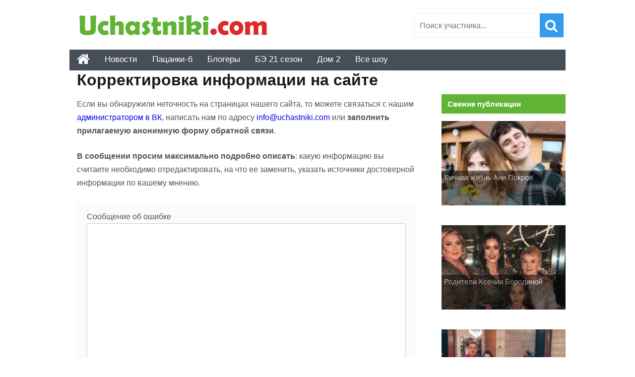

--- FILE ---
content_type: text/html; charset=UTF-8
request_url: https://uchastniki.com/korrektirovka-anket?redstr=/uchastniki.com/bloggers/tambi-masaev.html
body_size: 12319
content:
<!DOCTYPE html>
<html lang="ru-RU">
<head>
<meta charset="UTF-8">
<meta name="viewport" content="width=device-width, initial-scale=1">
<link rel="profile" href="http://gmpg.org/xfn/11">

	<!-- This site is optimized with the Yoast SEO plugin v15.0 - https://yoast.com/wordpress/plugins/seo/ -->
	<title>Корректировка информации на сайте</title>
	<meta name="robots" content="index, follow, max-snippet:-1, max-image-preview:large, max-video-preview:-1" />
	<link rel="canonical" href="https://uchastniki.com/korrektirovka-anket" />
	<meta property="og:locale" content="ru_RU" />
	<meta property="og:type" content="article" />
	<meta property="og:title" content="Корректировка информации на сайте" />
	<meta property="og:description" content="Если вы обнаружили неточность на страницах нашего сайта, то можете связаться с нашим администратором в ВК, написать нам по адресу info@uchastniki.com или заполнить прилагаемую анонимную форму обратной связи. В сообщении просим максимально подробно описать: какую информацию вы считаете необходимо отредактировать, на что ее заменить, указать источники достоверной информации по вашему мнению. Стоит понимать, что данная информация [&hellip;]" />
	<meta property="og:url" content="https://uchastniki.com/korrektirovka-anket" />
	<meta property="og:site_name" content="Участники популярных шоу" />
	<meta property="article:modified_time" content="2017-07-17T15:59:41+00:00" />
	<script type="application/ld+json" class="yoast-schema-graph">{"@context":"https://schema.org","@graph":[{"@type":"WebSite","@id":"https://uchastniki.com/#website","url":"https://uchastniki.com/","name":"\u0423\u0447\u0430\u0441\u0442\u043d\u0438\u043a\u0438 \u043f\u043e\u043f\u0443\u043b\u044f\u0440\u043d\u044b\u0445 \u0448\u043e\u0443","description":"\u0418\u043d\u0442\u0435\u0440\u0435\u0441\u043d\u0430\u044f \u0438\u043d\u0444\u043e\u0440\u043c\u0430\u0446\u0438\u044f \u043e\u0431 \u0443\u0447\u0430\u0441\u0442\u043d\u0438\u043a\u0430\u0445 \u0442\u0432 \u0448\u043e\u0443","potentialAction":[{"@type":"SearchAction","target":"https://uchastniki.com/?s={search_term_string}","query-input":"required name=search_term_string"}],"inLanguage":"ru-RU"},{"@type":"WebPage","@id":"https://uchastniki.com/korrektirovka-anket#webpage","url":"https://uchastniki.com/korrektirovka-anket","name":"\u041a\u043e\u0440\u0440\u0435\u043a\u0442\u0438\u0440\u043e\u0432\u043a\u0430 \u0438\u043d\u0444\u043e\u0440\u043c\u0430\u0446\u0438\u0438 \u043d\u0430 \u0441\u0430\u0439\u0442\u0435","isPartOf":{"@id":"https://uchastniki.com/#website"},"datePublished":"2016-11-23T11:37:51+00:00","dateModified":"2017-07-17T15:59:41+00:00","inLanguage":"ru-RU","potentialAction":[{"@type":"ReadAction","target":["https://uchastniki.com/korrektirovka-anket"]}]}]}</script>
	<!-- / Yoast SEO plugin. -->


<link rel='dns-prefetch' href='//ajax.googleapis.com' />
<link rel='stylesheet' id='ap-front-styles-css'  href='https://uchastniki.com/wp-content/plugins/accesspress-anonymous-post/css/frontend-style.css?ver=2.7.9' type='text/css' media='all' />
<link rel='stylesheet' id='contact-form-7-css'  href='https://uchastniki.com/wp-content/plugins/contact-form-7/includes/css/styles.css?ver=5.2.2' type='text/css' media='all' />
<link rel='stylesheet' id='info-style-css'  href='https://uchastniki.com/wp-content/themes/info/style.css?ver=5.5.17' type='text/css' media='all' />

<!-- This site is using AdRotate v5.8.9.1 to display their advertisements - https://ajdg.solutions/ -->
<!-- AdRotate CSS -->
<style type="text/css" media="screen">
	.g { margin:0px; padding:0px; overflow:hidden; line-height:1; zoom:1; }
	.g img { height:auto; }
	.g-col { position:relative; float:left; }
	.g-col:first-child { margin-left: 0; }
	.g-col:last-child { margin-right: 0; }
	@media only screen and (max-width: 480px) {
		.g-col, .g-dyn, .g-single { width:100%; margin-left:0; margin-right:0; }
	}
</style>
<!-- /AdRotate CSS -->

<link rel="shortcut icon" href="https://uchastniki.com/favicon.ico" type="image/x-icon">
<script>window.yaContextCb=window.yaContextCb||[]</script><script src="https://yandex.ru/ads/system/context.js" async></script>



</head>
<body class="page-template-default page page-id-12994">

<div id="page" class="site">
	<header id="masthead" class="site-header" role="banner">

	
		
		
		
		
	
		
		<div class="site-branding">

			<a href="https://uchastniki.com/" title="Участники популярных шоу" class="logo">
						<img src="https://uchastniki.com/wp-content/themes/info/images/logo-uch1.png" alt="Участники популярных шоу" />
			</a>

			<div class="search-form-top"><form role="search" method="get" class="searchform" action="https://uchastniki.com/" >
	<input type="text" value="" placeholder="Поиск участника..." name="s" id="s" class="searchstring"/>
	<input type="submit" class="searchsubmit" value="&#xf002;" />
</form></div>
		</div>

		<div id="top-nav">
			<div id="fixmenu" class="default">
				 <a href="https://uchastniki.com/" class="homebottom" title="Главная страница сайта"><i class="i-home"></i></a>
					
				<nav id="site-navigation" class="main-navigation" role="navigation"><ul id="primary-menu" class="menu"><li id="menu-item-5619" class="menu-item menu-item-type-taxonomy menu-item-object-category menu-item-5619"><a href="https://uchastniki.com/category/novosti">Новости</a></li>
<li id="menu-item-70729" class="menu-item menu-item-type-taxonomy menu-item-object-category menu-item-70729"><a href="https://uchastniki.com/category/pacanki/6-sezon-2021">Пацанки-6</a></li>
<li id="menu-item-5599" class="menu-item menu-item-type-taxonomy menu-item-object-category menu-item-5599"><a href="https://uchastniki.com/category/bloggers">Блогеры</a></li>
<li id="menu-item-68310" class="menu-item menu-item-type-taxonomy menu-item-object-category menu-item-68310"><a href="https://uchastniki.com/category/bitva-jekstrasensov/21-sezon-2020">БЭ 21 сезон</a></li>
<li id="menu-item-24860" class="menu-item menu-item-type-taxonomy menu-item-object-category menu-item-has-children menu-item-24860"><a href="https://uchastniki.com/category/dom2">Дом 2</a>
<ul class="sub-menu">
	<li id="menu-item-31837" class="menu-item menu-item-type-taxonomy menu-item-object-category menu-item-31837"><a href="https://uchastniki.com/category/dom2/seichas">Участники проекта</a></li>
	<li id="menu-item-32714" class="menu-item menu-item-type-taxonomy menu-item-object-category menu-item-32714"><a href="https://uchastniki.com/category/dom2/publication">Новости и публикации</a></li>
</ul>
</li>
<li id="menu-item-5598" class="menu-item menu-item-type-custom menu-item-object-custom menu-item-has-children menu-item-5598"><a>Все шоу</a>
<ul class="sub-menu">
	<li id="menu-item-24844" class="menu-item menu-item-type-custom menu-item-object-custom menu-item-has-children menu-item-24844"><a>Первый</a>
	<ul class="sub-menu">
		<li id="menu-item-70335" class="menu-item menu-item-type-custom menu-item-object-custom menu-item-has-children menu-item-70335"><a>Dance Революция</a>
		<ul class="sub-menu">
			<li id="menu-item-70333" class="menu-item menu-item-type-taxonomy menu-item-object-category menu-item-70333"><a href="https://uchastniki.com/category/dance-revolution/1-sezon-2020">Dance Революция 1 сезон</a></li>
			<li id="menu-item-70334" class="menu-item menu-item-type-taxonomy menu-item-object-category menu-item-70334"><a href="https://uchastniki.com/category/dance-revolution/2-sezon-2021">Dance Революция 2 сезон</a></li>
		</ul>
</li>
		<li id="menu-item-24856" class="menu-item menu-item-type-taxonomy menu-item-object-category menu-item-24856"><a href="https://uchastniki.com/category/kvn">Команды КВН</a></li>
		<li id="menu-item-5595" class="menu-item menu-item-type-taxonomy menu-item-object-category menu-item-has-children menu-item-5595"><a href="https://uchastniki.com/category/golos">Голос</a>
		<ul class="sub-menu">
			<li id="menu-item-5596" class="menu-item menu-item-type-taxonomy menu-item-object-category menu-item-5596"><a href="https://uchastniki.com/category/golos/4-sezon-2015">Голос 4 сезон (2015)</a></li>
			<li id="menu-item-5597" class="menu-item menu-item-type-taxonomy menu-item-object-category menu-item-5597"><a href="https://uchastniki.com/category/golos/nastavniki">Наставники</a></li>
		</ul>
</li>
		<li id="menu-item-12203" class="menu-item menu-item-type-taxonomy menu-item-object-category menu-item-12203"><a href="https://uchastniki.com/category/chgk">Что? Где? Когда?</a></li>
		<li id="menu-item-28192" class="menu-item menu-item-type-post_type menu-item-object-post menu-item-28192"><a href="https://uchastniki.com/novosti/babij-bunt.html">Бабий бунт</a></li>
		<li id="menu-item-28539" class="menu-item menu-item-type-taxonomy menu-item-object-category menu-item-28539"><a href="https://uchastniki.com/category/vedushhie-pervogo-kanala">Ведущие Первого канала</a></li>
	</ul>
</li>
	<li id="menu-item-24845" class="menu-item menu-item-type-custom menu-item-object-custom menu-item-has-children menu-item-24845"><a>ТНТ</a>
	<ul class="sub-menu">
		<li id="menu-item-69559" class="menu-item menu-item-type-taxonomy menu-item-object-category menu-item-69559"><a href="https://uchastniki.com/category/ty-top-model">Ты топ-модель на ТНТ</a></li>
		<li id="menu-item-64659" class="menu-item menu-item-type-taxonomy menu-item-object-category menu-item-64659"><a href="https://uchastniki.com/category/ostrov-geroev">Остров героев на ТНТ</a></li>
		<li id="menu-item-58179" class="menu-item menu-item-type-taxonomy menu-item-object-category menu-item-58179"><a href="https://uchastniki.com/category/plan-b-tnt">Участники шоу План Б</a></li>
		<li id="menu-item-57048" class="menu-item menu-item-type-taxonomy menu-item-object-category menu-item-57048"><a href="https://uchastniki.com/category/22-komika">Участники шоу 22 комика</a></li>
		<li id="menu-item-41834" class="menu-item menu-item-type-taxonomy menu-item-object-category menu-item-41834"><a href="https://uchastniki.com/category/zamuzh-za-buzovu">Замуж за Бузову</a></li>
		<li id="menu-item-32188" class="menu-item menu-item-type-taxonomy menu-item-object-category menu-item-has-children menu-item-32188"><a href="https://uchastniki.com/category/pesni">Песни на ТНТ</a>
		<ul class="sub-menu">
			<li id="menu-item-34383" class="menu-item menu-item-type-taxonomy menu-item-object-category menu-item-34383"><a href="https://uchastniki.com/category/pesni/1-sezon-2018">Песни на ТНТ — 1 сезон</a></li>
			<li id="menu-item-49479" class="menu-item menu-item-type-taxonomy menu-item-object-category menu-item-49479"><a href="https://uchastniki.com/category/pesni/2-sezon-2019">Песни на ТНТ — 2 сезон (2019 год)</a></li>
		</ul>
</li>
		<li id="menu-item-50" class="menu-item menu-item-type-taxonomy menu-item-object-category menu-item-has-children menu-item-50"><a href="https://uchastniki.com/category/tancy">Танцы на ТНТ</a>
		<ul class="sub-menu">
			<li id="menu-item-3245" class="menu-item menu-item-type-taxonomy menu-item-object-category menu-item-3245"><a href="https://uchastniki.com/category/tancy/horeografy">Наставники и хореографы</a></li>
			<li id="menu-item-51" class="menu-item menu-item-type-taxonomy menu-item-object-category menu-item-51"><a href="https://uchastniki.com/category/tancy/1-sezon-2014">Танцы на ТНТ — 1 сезон (2014 год)</a></li>
			<li id="menu-item-52" class="menu-item menu-item-type-taxonomy menu-item-object-category menu-item-52"><a href="https://uchastniki.com/category/tancy/2-sezon-2015">Танцы на ТНТ — 2 сезон (2015 год)</a></li>
			<li id="menu-item-855" class="menu-item menu-item-type-taxonomy menu-item-object-category menu-item-855"><a href="https://uchastniki.com/category/tancy/bitva-sevonov">Танцы на ТНТ — Битва Сезонов</a></li>
			<li id="menu-item-3484" class="menu-item menu-item-type-taxonomy menu-item-object-category menu-item-3484"><a href="https://uchastniki.com/category/tancy/3-sezon-2016">Танцы на ТНТ — 3 сезон (2016 год)</a></li>
			<li id="menu-item-26980" class="menu-item menu-item-type-taxonomy menu-item-object-category menu-item-26980"><a href="https://uchastniki.com/category/tancy/4-sezon-2017">Танцы на ТНТ — 4 сезон (2017 год)</a></li>
			<li id="menu-item-44680" class="menu-item menu-item-type-taxonomy menu-item-object-category menu-item-44680"><a href="https://uchastniki.com/category/tancy/5-sezon-2018">Танцы на ТНТ — 5 сезон (2018 год)</a></li>
			<li id="menu-item-57985" class="menu-item menu-item-type-taxonomy menu-item-object-category menu-item-57985"><a href="https://uchastniki.com/category/tancy/6-sezon-2019">Танцы на ТНТ — 6 сезон (2019 год)</a></li>
			<li id="menu-item-66366" class="menu-item menu-item-type-taxonomy menu-item-object-category menu-item-66366"><a href="https://uchastniki.com/category/tancy/7-sezon-2020-tancy">Танцы на ТНТ — 7 сезон (2020 год)</a></li>
		</ul>
</li>
		<li id="menu-item-74" class="menu-item menu-item-type-taxonomy menu-item-object-category menu-item-has-children menu-item-74"><a href="https://uchastniki.com/category/bitva-jekstrasensov">Битва экстрасенсов</a>
		<ul class="sub-menu">
			<li id="menu-item-52682" class="menu-item menu-item-type-taxonomy menu-item-object-category menu-item-52682"><a href="https://uchastniki.com/category/bitva-jekstrasensov/shkola">Школа экстрасенсов</a></li>
			<li id="menu-item-75" class="menu-item menu-item-type-taxonomy menu-item-object-category menu-item-75"><a href="https://uchastniki.com/category/bitva-jekstrasensov/14-sezon-2013">Битва экстрасенсов 14 сезон (2013 год)</a></li>
			<li id="menu-item-76" class="menu-item menu-item-type-taxonomy menu-item-object-category menu-item-76"><a href="https://uchastniki.com/category/bitva-jekstrasensov/15-sezon-2014">Битва экстрасенсов 15 сезон (2014 год)</a></li>
			<li id="menu-item-77" class="menu-item menu-item-type-taxonomy menu-item-object-category menu-item-77"><a href="https://uchastniki.com/category/bitva-jekstrasensov/16-sezon-2015">Битва экстрасенсов 16 сезон (2015 год)</a></li>
			<li id="menu-item-3482" class="menu-item menu-item-type-taxonomy menu-item-object-category menu-item-3482"><a href="https://uchastniki.com/category/bitva-jekstrasensov/17-sezon-2016">Битва экстрасенсов 17 сезон (2016 год)</a></li>
			<li id="menu-item-25122" class="menu-item menu-item-type-taxonomy menu-item-object-category menu-item-25122"><a href="https://uchastniki.com/category/bitva-jekstrasensov/18-sezon-2017">Битва экстрасенсов 18 сезон (2017 год)</a></li>
			<li id="menu-item-44001" class="menu-item menu-item-type-taxonomy menu-item-object-category menu-item-44001"><a href="https://uchastniki.com/category/bitva-jekstrasensov/19-sezon-2018">Битва экстрасенсов 19 сезон (2018 год)</a></li>
			<li id="menu-item-57984" class="menu-item menu-item-type-taxonomy menu-item-object-category menu-item-57984"><a href="https://uchastniki.com/category/bitva-jekstrasensov/20-sezon-2019">Битва экстрасенсов 20 сезон (2019 год)</a></li>
			<li id="menu-item-66719" class="menu-item menu-item-type-taxonomy menu-item-object-category menu-item-66719"><a href="https://uchastniki.com/category/bitva-jekstrasensov/21-sezon-2020">Битва экстрасенсов 21 сезон (2020 год)</a></li>
			<li id="menu-item-24858" class="menu-item menu-item-type-taxonomy menu-item-object-category menu-item-24858"><a href="https://uchastniki.com/category/bitva-jekstrasensov/vedut-rassledovanie">Экстрасенсы ведут расследование</a></li>
		</ul>
</li>
		<li id="menu-item-9210" class="menu-item menu-item-type-taxonomy menu-item-object-category menu-item-has-children menu-item-9210"><a href="https://uchastniki.com/category/dom2">Дом 2 — участники шоу и новости проекта</a>
		<ul class="sub-menu">
			<li id="menu-item-6202" class="menu-item menu-item-type-taxonomy menu-item-object-category menu-item-6202"><a href="https://uchastniki.com/category/dom2-ostrov-lyubvi">Остров Любви 1 сезон</a></li>
			<li id="menu-item-9548" class="menu-item menu-item-type-taxonomy menu-item-object-category menu-item-9548"><a href="https://uchastniki.com/category/dom2/ostrov-lubvi-2-sezon">Остров Любви 2 сезон</a></li>
			<li id="menu-item-15720" class="menu-item menu-item-type-post_type menu-item-object-post menu-item-15720"><a href="https://uchastniki.com/novosti/svadba-na-million-2016.html">Свадьба на миллион 2016</a></li>
		</ul>
</li>
		<li id="menu-item-5608" class="menu-item menu-item-type-taxonomy menu-item-object-category menu-item-has-children menu-item-5608"><a href="https://uchastniki.com/category/holostyak">Холостяк</a>
		<ul class="sub-menu">
			<li id="menu-item-34898" class="menu-item menu-item-type-taxonomy menu-item-object-category menu-item-34898"><a href="https://uchastniki.com/category/holostyak/video-vypuskov">Видео выпусков шоу Холостяк</a></li>
			<li id="menu-item-34901" class="menu-item menu-item-type-taxonomy menu-item-object-category menu-item-34901"><a href="https://uchastniki.com/category/holostyak/news">Новости и слухи проекта</a></li>
			<li id="menu-item-5609" class="menu-item menu-item-type-taxonomy menu-item-object-category menu-item-5609"><a href="https://uchastniki.com/category/holostyak/1-sezon-levchenko">Холостяк 1 сезон с Евгением Левченко</a></li>
			<li id="menu-item-5610" class="menu-item menu-item-type-taxonomy menu-item-object-category menu-item-5610"><a href="https://uchastniki.com/category/holostyak/2-sezon-chernjavskij">Холостяк 2 сезон с Максимом Чернявским</a></li>
			<li id="menu-item-5611" class="menu-item menu-item-type-taxonomy menu-item-object-category menu-item-5611"><a href="https://uchastniki.com/category/holostyak/3-sezon-batrutdinov">Холостяк 3 сезон с Тимуром Батрутдиновым</a></li>
			<li id="menu-item-5612" class="menu-item menu-item-type-taxonomy menu-item-object-category menu-item-5612"><a href="https://uchastniki.com/category/holostyak/4-sezon-vorobiev">Холостяк 4 Сезон с Алексеем Воробьевым</a></li>
			<li id="menu-item-5613" class="menu-item menu-item-type-taxonomy menu-item-object-category menu-item-5613"><a href="https://uchastniki.com/category/holostyak/5-sezon-2017">Холостяк 5 сезон с Ильей Глинниковым</a></li>
			<li id="menu-item-33496" class="menu-item menu-item-type-taxonomy menu-item-object-category menu-item-33496"><a href="https://uchastniki.com/category/holostyak/6-sezon-2018">Холостяк 6 сезон с Егором Кридом</a></li>
			<li id="menu-item-62339" class="menu-item menu-item-type-taxonomy menu-item-object-category menu-item-62339"><a href="https://uchastniki.com/category/holostyak/7-sezon-2020">Холостяк 7 сезон с Антоном Криворотовым</a></li>
			<li id="menu-item-68312" class="menu-item menu-item-type-taxonomy menu-item-object-category menu-item-68312"><a href="https://uchastniki.com/category/holostyak/8-sezon-2021">Участницы шоу Холостяк (8 сезон) с Тимати</a></li>
		</ul>
</li>
		<li id="menu-item-5607" class="menu-item menu-item-type-taxonomy menu-item-object-category menu-item-5607"><a href="https://uchastniki.com/category/improvizaciya">Импровизация</a></li>
		<li id="menu-item-63638" class="menu-item menu-item-type-taxonomy menu-item-object-category menu-item-63638"><a href="https://uchastniki.com/category/soldatki">Солдатки на ТНТ</a></li>
		<li id="menu-item-24859" class="menu-item menu-item-type-taxonomy menu-item-object-category menu-item-24859"><a href="https://uchastniki.com/category/comedy-club">Comedy Club</a></li>
		<li id="menu-item-9209" class="menu-item menu-item-type-taxonomy menu-item-object-category menu-item-9209"><a href="https://uchastniki.com/category/stand-up">Stand Up</a></li>
		<li id="menu-item-17675" class="menu-item menu-item-type-taxonomy menu-item-object-category menu-item-17675"><a href="https://uchastniki.com/category/otkrytyi-mikrofon">Открытый микрофон</a></li>
		<li id="menu-item-12202" class="menu-item menu-item-type-taxonomy menu-item-object-category menu-item-12202"><a href="https://uchastniki.com/category/comedy-woman">Comedy Woman</a></li>
		<li id="menu-item-70589" class="menu-item menu-item-type-taxonomy menu-item-object-category menu-item-70589"><a href="https://uchastniki.com/category/female-standup">Женский стендап на ТНТ</a></li>
		<li id="menu-item-25044" class="menu-item menu-item-type-taxonomy menu-item-object-category menu-item-25044"><a href="https://uchastniki.com/category/love-is">Love is</a></li>
		<li id="menu-item-9211" class="menu-item menu-item-type-taxonomy menu-item-object-category menu-item-9211"><a href="https://uchastniki.com/category/odnazhdy-v-rossii">Однажды в России</a></li>
		<li id="menu-item-24843" class="menu-item menu-item-type-taxonomy menu-item-object-category menu-item-24843"><a href="https://uchastniki.com/category/studia-soyuz">Студия Союз</a></li>
	</ul>
</li>
	<li id="menu-item-24846" class="menu-item menu-item-type-custom menu-item-object-custom menu-item-has-children menu-item-24846"><a>СТС</a>
	<ul class="sub-menu">
		<li id="menu-item-69561" class="menu-item menu-item-type-taxonomy menu-item-object-category menu-item-69561"><a href="https://uchastniki.com/category/college">Колледж СТС</a></li>
		<li id="menu-item-36299" class="menu-item menu-item-type-taxonomy menu-item-object-category menu-item-36299"><a href="https://uchastniki.com/category/soyuzniki">Союзники</a></li>
		<li id="menu-item-5614" class="menu-item menu-item-type-taxonomy menu-item-object-category menu-item-has-children menu-item-5614"><a href="https://uchastniki.com/category/vzveshennye-lyudi">Взвешенные люди</a>
		<ul class="sub-menu">
			<li id="menu-item-5600" class="menu-item menu-item-type-taxonomy menu-item-object-category menu-item-5600"><a href="https://uchastniki.com/category/vzveshennye-lyudi/1-sezon-2015">Взвешенные люди 1 сезон (2015 год)</a></li>
			<li id="menu-item-5601" class="menu-item menu-item-type-taxonomy menu-item-object-category menu-item-5601"><a href="https://uchastniki.com/category/vzveshennye-lyudi/2-sezon-2016">Взвешенные люди 2 сезон (2016 год)</a></li>
			<li id="menu-item-5602" class="menu-item menu-item-type-taxonomy menu-item-object-category menu-item-5602"><a href="https://uchastniki.com/category/vzveshennye-lyudi/3-sezon-2017">Взвешенные люди 3 сезон (2017 год)</a></li>
			<li id="menu-item-33693" class="menu-item menu-item-type-taxonomy menu-item-object-category menu-item-33693"><a href="https://uchastniki.com/category/vzveshennye-lyudi/4-sezon-2018">Взвешенные люди 4 сезон (2018 год)</a></li>
		</ul>
</li>
		<li id="menu-item-24841" class="menu-item menu-item-type-taxonomy menu-item-object-category menu-item-24841"><a href="https://uchastniki.com/category/vedushhie-ctc">Ведущие СТС</a></li>
		<li id="menu-item-6758" class="menu-item menu-item-type-taxonomy menu-item-object-category menu-item-6758"><a href="https://uchastniki.com/category/master-shef/deti-3-sezon">МастерШеф Дети</a></li>
		<li id="menu-item-5617" class="menu-item menu-item-type-taxonomy menu-item-object-category menu-item-5617"><a href="https://uchastniki.com/category/uralskie-pelmeni">Уральские Пельмени</a></li>
		<li id="menu-item-39062" class="menu-item menu-item-type-taxonomy menu-item-object-category menu-item-39062"><a href="https://uchastniki.com/category/shou-vyhodnogo-dnya">Шоу выходного дня</a></li>
	</ul>
</li>
	<li id="menu-item-24847" class="menu-item menu-item-type-custom menu-item-object-custom menu-item-has-children menu-item-24847"><a>Пятница</a>
	<ul class="sub-menu">
		<li id="menu-item-52337" class="menu-item menu-item-type-taxonomy menu-item-object-category menu-item-52337"><a href="https://uchastniki.com/category/makeupers">Мейкаперы</a></li>
		<li id="menu-item-44933" class="menu-item menu-item-type-taxonomy menu-item-object-category menu-item-44933"><a href="https://uchastniki.com/category/proekt-podium">Проект Подиум</a></li>
		<li id="menu-item-42599" class="menu-item menu-item-type-taxonomy menu-item-object-category menu-item-42599"><a href="https://uchastniki.com/category/instagramshhicy">Инстаграмщицы</a></li>
		<li id="menu-item-39061" class="menu-item menu-item-type-taxonomy menu-item-object-category menu-item-39061"><a href="https://uchastniki.com/category/teper-ya-boss">Теперь я босс</a></li>
		<li id="menu-item-36807" class="menu-item menu-item-type-taxonomy menu-item-object-category menu-item-36807"><a href="https://uchastniki.com/category/golos-ulits">Голос улиц</a></li>
		<li id="menu-item-11900" class="menu-item menu-item-type-taxonomy menu-item-object-category menu-item-has-children menu-item-11900"><a href="https://uchastniki.com/category/pacanki">Пацанки</a>
		<ul class="sub-menu">
			<li id="menu-item-11901" class="menu-item menu-item-type-taxonomy menu-item-object-category menu-item-11901"><a href="https://uchastniki.com/category/pacanki/1-sezon-2016">Пацанки 1 сезон</a></li>
			<li id="menu-item-23840" class="menu-item menu-item-type-taxonomy menu-item-object-category menu-item-23840"><a href="https://uchastniki.com/category/pacanki/2-sezon-2017">Пацанки 2 сезон</a></li>
			<li id="menu-item-41837" class="menu-item menu-item-type-taxonomy menu-item-object-category menu-item-41837"><a href="https://uchastniki.com/category/pacanki/3-sezon-2018">Пацанки 3 сезон</a></li>
			<li id="menu-item-57046" class="menu-item menu-item-type-taxonomy menu-item-object-category menu-item-57046"><a href="https://uchastniki.com/category/pacanki/4-sezon-2019">Участницы шоу Пацанки 4 сезон</a></li>
			<li id="menu-item-66367" class="menu-item menu-item-type-taxonomy menu-item-object-category menu-item-66367"><a href="https://uchastniki.com/category/pacanki/5-sezon-2020">Участницы шоу Пацанки 5 сезон</a></li>
			<li id="menu-item-70588" class="menu-item menu-item-type-taxonomy menu-item-object-category menu-item-70588"><a href="https://uchastniki.com/category/pacanki/6-sezon-2021">Участницы шоу Пацанки 6 сезон</a></li>
			<li id="menu-item-24855" class="menu-item menu-item-type-taxonomy menu-item-object-category menu-item-24855"><a href="https://uchastniki.com/category/pacanki/shkola-ledi">Школа Леди</a></li>
		</ul>
</li>
		<li id="menu-item-27963" class="menu-item menu-item-type-taxonomy menu-item-object-category menu-item-has-children menu-item-27963"><a href="https://uchastniki.com/category/huligany">Хулиганы</a>
		<ul class="sub-menu">
			<li id="menu-item-27964" class="menu-item menu-item-type-taxonomy menu-item-object-category menu-item-27964"><a href="https://uchastniki.com/category/huligany/1-sezon-2017-huligany">Хулиганы 1 сезон</a></li>
			<li id="menu-item-43321" class="menu-item menu-item-type-taxonomy menu-item-object-category menu-item-43321"><a href="https://uchastniki.com/category/huligany/2-sezon-2018-huligany">Хулиганы 2 сезон</a></li>
		</ul>
</li>
		<li id="menu-item-24840" class="menu-item menu-item-type-taxonomy menu-item-object-category menu-item-has-children menu-item-24840"><a href="https://uchastniki.com/category/adskaya-kuhnya">Адская кухня</a>
		<ul class="sub-menu">
			<li id="menu-item-40067" class="menu-item menu-item-type-taxonomy menu-item-object-category menu-item-40067"><a href="https://uchastniki.com/category/adskaya-kuhnya/sezon-1-2017">Адская кухня 1 сезон (2017)</a></li>
			<li id="menu-item-40068" class="menu-item menu-item-type-taxonomy menu-item-object-category menu-item-40068"><a href="https://uchastniki.com/category/adskaya-kuhnya/sezon-2-2018">Адская кухня 2 сезон (2018)</a></li>
			<li id="menu-item-57045" class="menu-item menu-item-type-taxonomy menu-item-object-category menu-item-57045"><a href="https://uchastniki.com/category/adskaya-kuhnya/sezon-3-2019">Адская кухня 3 сезон (2019)</a></li>
			<li id="menu-item-66368" class="menu-item menu-item-type-taxonomy menu-item-object-category menu-item-66368"><a href="https://uchastniki.com/category/adskaya-kuhnya/sezon-4-2020">Адская кухня 4 сезон (2020)</a></li>
			<li id="menu-item-70590" class="menu-item menu-item-type-taxonomy menu-item-object-category menu-item-70590"><a href="https://uchastniki.com/category/adskaya-kuhnya/sezon-5-2021">Адская кухня 5 сезон (2021)</a></li>
		</ul>
</li>
		<li id="menu-item-11902" class="menu-item menu-item-type-taxonomy menu-item-object-category menu-item-11902"><a href="https://uchastniki.com/category/ex-na-plyazhe">Экс на пляже</a></li>
		<li id="menu-item-27960" class="menu-item menu-item-type-taxonomy menu-item-object-category menu-item-has-children menu-item-27960"><a href="https://uchastniki.com/category/sekretnyi-millioner">Секретный миллионер</a>
		<ul class="sub-menu">
			<li id="menu-item-27961" class="menu-item menu-item-type-taxonomy menu-item-object-category menu-item-27961"><a href="https://uchastniki.com/category/sekretnyi-millioner/sezon-1">Секретный миллионер 1 сезон</a></li>
			<li id="menu-item-27962" class="menu-item menu-item-type-taxonomy menu-item-object-category menu-item-27962"><a href="https://uchastniki.com/category/sekretnyi-millioner/sezon-2">Секретный миллионер 2 сезон</a></li>
			<li id="menu-item-46804" class="menu-item menu-item-type-taxonomy menu-item-object-category menu-item-46804"><a href="https://uchastniki.com/category/sekretnyi-millioner/sezon-3">Секретный миллионер 3 сезон</a></li>
			<li id="menu-item-59018" class="menu-item menu-item-type-taxonomy menu-item-object-category menu-item-59018"><a href="https://uchastniki.com/category/sekretnyi-millioner/sezon-4">Секретный миллионер 4 сезон</a></li>
		</ul>
</li>
		<li id="menu-item-24854" class="menu-item menu-item-type-taxonomy menu-item-object-category menu-item-24854"><a href="https://uchastniki.com/category/shkola-revizorro">Школа Ревизорро</a></li>
		<li id="menu-item-46803" class="menu-item menu-item-type-taxonomy menu-item-object-category menu-item-46803"><a href="https://uchastniki.com/category/nasledniki">Наследники</a></li>
		<li id="menu-item-15754" class="menu-item menu-item-type-taxonomy menu-item-object-category menu-item-15754"><a href="https://uchastniki.com/category/vedushhie-pyatnicy">Ведущие телеканала Пятница</a></li>
	</ul>
</li>
	<li id="menu-item-24848" class="menu-item menu-item-type-custom menu-item-object-custom menu-item-has-children menu-item-24848"><a>Другое</a>
	<ul class="sub-menu">
		<li id="menu-item-62823" class="menu-item menu-item-type-taxonomy menu-item-object-category menu-item-62823"><a href="https://uchastniki.com/category/model-xl">Участницы шоу Модель XL</a></li>
		<li id="menu-item-61665" class="menu-item menu-item-type-taxonomy menu-item-object-category menu-item-61665"><a href="https://uchastniki.com/category/poslednij-geroj/season-2">Последний герой: Зрители против звезд</a></li>
		<li id="menu-item-50497" class="menu-item menu-item-type-taxonomy menu-item-object-category menu-item-50497"><a href="https://uchastniki.com/category/poslednij-geroj">Последний герой на ТВ-3</a></li>
		<li id="menu-item-40609" class="menu-item menu-item-type-taxonomy menu-item-object-category menu-item-40609"><a href="https://uchastniki.com/category/sbornaya-zhen-futbolisty">Сборная жен – Футболисты</a></li>
		<li id="menu-item-5603" class="menu-item menu-item-type-taxonomy menu-item-object-category menu-item-has-children menu-item-5603"><a href="https://uchastniki.com/category/evrovidenie">Евровидение</a>
		<ul class="sub-menu">
			<li id="menu-item-5604" class="menu-item menu-item-type-taxonomy menu-item-object-category menu-item-5604"><a href="https://uchastniki.com/category/evrovidenie/2014-danija">Евровидение 2014 в Дании</a></li>
			<li id="menu-item-5605" class="menu-item menu-item-type-taxonomy menu-item-object-category menu-item-5605"><a href="https://uchastniki.com/category/evrovidenie/2015-avstrija">Евровидение 2015 в Австрии</a></li>
			<li id="menu-item-5606" class="menu-item menu-item-type-taxonomy menu-item-object-category menu-item-5606"><a href="https://uchastniki.com/category/evrovidenie/2016-sweden">Евровидение 2016 в Швеции</a></li>
			<li id="menu-item-20709" class="menu-item menu-item-type-taxonomy menu-item-object-category menu-item-20709"><a href="https://uchastniki.com/category/evrovidenie/2017-ukraine">Евровидения 2017 В Украине</a></li>
			<li id="menu-item-37239" class="menu-item menu-item-type-taxonomy menu-item-object-category menu-item-37239"><a href="https://uchastniki.com/category/evrovidenie/2018-portugal">Евровидение 2018 в Португалии</a></li>
			<li id="menu-item-52951" class="menu-item menu-item-type-taxonomy menu-item-object-category menu-item-52951"><a href="https://uchastniki.com/category/evrovidenie/2019-izrail">Евровидение 2019 в Израиле</a></li>
		</ul>
</li>
		<li id="menu-item-37430" class="menu-item menu-item-type-taxonomy menu-item-object-category menu-item-has-children menu-item-37430"><a href="https://uchastniki.com/category/millioner-na-vydanie">Миллионер на выданье</a>
		<ul class="sub-menu">
			<li id="menu-item-44619" class="menu-item menu-item-type-taxonomy menu-item-object-category menu-item-44619"><a href="https://uchastniki.com/category/millioner-na-vydanie/1sezon-2018">Участники 1 сезона</a></li>
			<li id="menu-item-44620" class="menu-item menu-item-type-taxonomy menu-item-object-category menu-item-44620"><a href="https://uchastniki.com/category/millioner-na-vydanie/2sezon-2018">Участники 2 сезона</a></li>
		</ul>
</li>
		<li id="menu-item-24842" class="menu-item menu-item-type-taxonomy menu-item-object-category menu-item-24842"><a href="https://uchastniki.com/category/fabrika-zvezd">Новая Фабрика Звезд на МУЗ ТВ</a></li>
		<li id="menu-item-20410" class="menu-item menu-item-type-taxonomy menu-item-object-category menu-item-has-children menu-item-20410"><a href="https://uchastniki.com/category/tancuyut-vse">Танцуют все</a>
		<ul class="sub-menu">
			<li id="menu-item-24857" class="menu-item menu-item-type-taxonomy menu-item-object-category menu-item-24857"><a href="https://uchastniki.com/category/tancuyut-vse/zhuri-i-vedushie">Жюри и ведущие проекта</a></li>
		</ul>
</li>
		<li id="menu-item-24852" class="menu-item menu-item-type-taxonomy menu-item-object-category menu-item-24852"><a href="https://uchastniki.com/category/radio">Радиоведущие России</a></li>
		<li id="menu-item-24853" class="menu-item menu-item-type-taxonomy menu-item-object-category menu-item-24853"><a href="https://uchastniki.com/category/fest">Фестивали</a></li>
		<li id="menu-item-5616" class="menu-item menu-item-type-taxonomy menu-item-object-category menu-item-5616"><a href="https://uchastniki.com/category/kasting">Кастинги на теле шоу</a></li>
		<li id="menu-item-27959" class="menu-item menu-item-type-taxonomy menu-item-object-category menu-item-27959"><a href="https://uchastniki.com/category/music">Исполнители</a></li>
		<li id="menu-item-24851" class="menu-item menu-item-type-taxonomy menu-item-object-category menu-item-24851"><a href="https://uchastniki.com/category/boi-v-bolshom-gorode">Бой в большом городе</a></li>
		<li id="menu-item-44790" class="menu-item menu-item-type-taxonomy menu-item-object-category menu-item-44790"><a href="https://uchastniki.com/category/petrosyan-show">Участники Петросян шоу (Кривое зеркало)</a></li>
	</ul>
</li>
</ul>
</li>
</ul></nav>
				<a href="#site-navigation" aria-haspopup="true" tabindex="0" class="slicknav_btn slicknav_collapsed" style="outline: none;">
					<i class="i-navicon"></i>
					<span>MENU</span>
				</a>
			</div>
		</div>

	</header>
<div id="content" class="site-content">

	<div id="primary" class="content-area">
		<main id="main" class="site-main" role="main">
			
<article id="post-12994" class="post-12994 page type-page status-publish hentry">
	<header class="entry-header">
		<h1 class="entry-title">Корректировка информации на сайте</h1>	</header><!-- .entry-header -->

	<div class="entry-content">
		<p>Если вы обнаружили неточность на страницах нашего сайта, то можете связаться с нашим <a href="https://vk.com/id354515662">администратором в ВК</a>, написать нам по адресу <a href="mailto:info@uchastniki.com">info@uchastniki.com</a> или <strong>заполнить прилагаемую анонимную форму обратной связи</strong>.</p>
<!-- Error, Ad is not available at this time due to schedule/geolocation restrictions! -->
<p><strong>В сообщении просим максимально подробно описать</strong>: какую информацию вы считаете необходимо отредактировать, на что ее заменить, указать источники достоверной информации по вашему мнению.</p>
<div role="form" class="wpcf7" id="wpcf7-f13003-p12994-o1" lang="ru-RU" dir="ltr">
<div class="screen-reader-response" role="alert" aria-live="polite"></div>
<form action="/korrektirovka-anket?redstr=%2Fuchastniki.com%2Fbloggers%2Ftambi-masaev.html#wpcf7-f13003-p12994-o1" method="post" class="wpcf7-form init" novalidate="novalidate">
<div style="display: none;">
<input type="hidden" name="_wpcf7" value="13003" />
<input type="hidden" name="_wpcf7_version" value="5.2.2" />
<input type="hidden" name="_wpcf7_locale" value="ru_RU" />
<input type="hidden" name="_wpcf7_unit_tag" value="wpcf7-f13003-p12994-o1" />
<input type="hidden" name="_wpcf7_container_post" value="12994" />
<input type="hidden" name="_wpcf7_posted_data_hash" value="" />
</div>
<p><label> Сообщение об ошибке<br />
    <span class="wpcf7-form-control-wrap your-message"><textarea name="your-message" cols="40" rows="10" class="wpcf7-form-control wpcf7-textarea" aria-invalid="false"></textarea></span> </label><br />
<span class="wpcf7-form-control-wrap text-617"><input type="text" name="text-617" value="" size="40" class="wpcf7-form-control wpcf7-text" id="strtopr" aria-invalid="false" /></span><br />
<input type="submit" value="Отправить" class="wpcf7-form-control wpcf7-submit" /></p>
<div class="wpcf7-response-output" role="alert" aria-hidden="true"></div></form></div>
<p>Стоит понимать, что данная информация поступит в редакцию сайта из анонимного источника, поэтому мы будем вынуждены проверить ее тщательным образом, и не можем гарантировать, что предложенные правки появятся на сайте.</p>
<!-- Error, Ad is not available at this time due to schedule/geolocation restrictions! -->
<h2>Информация для участников обзоров</h2>
<p>Редакция сайта Uchastniki.com прилагает максимум усилий для размещения только достоверной и полной информации для своих читателей. Но иногда наших усилий недостаточно, и нас вводят в заблуждение доступные в интернете источники информации.</p>
<p>В таких случаях, мы приносим свои извинения за доставленные неудобства и <strong>предлагаем участникам самостоятельно предоставить информацию о себе</strong>, написав письмо на адрес <strong><a href="mailto:info@uchastniki.com">info@uchastniki.com</a></strong> или связаться с нашим <a href="https://vk.com/id354515662" target="_blank" rel="noopener noreferrer">администратором в ВК</a> со своего аккаунта.</p>
<p>В скором времени мы организуем автоматическую систему верификации, и каждый участник обзоров сможет самостоятельно редактировать свой профиль, добавлять или удалять информацию о себе.</p>
<p>&nbsp;</p>
	</div><!-- .entry-content -->

	</article><!-- #post-## -->
<script type="text/javascript">    
document.getElementById('strtopr').value = '/uchastniki.com/bloggers/tambi-masaev.html';
</script>

		</main>
	</div>


<aside id="secondary" class="widget-area" role="complementary">
	<section id="adrotate_widgets-10" class="widget adrotate_widgets"><!-- Either there are no banners, they are disabled or none qualified for this location! --></section><section id="shortcodes-ultimate-5" class="widget shortcodes-ultimate"><span class="widgettitle">Свежие публикации</span><div class="textwidget"><div class="su-posts su-posts-default-loop">
	
				<div id="su-post-70469" class="su-post">
	<div class="sb-th-hid"><img width="207" height="207" src="https://uchastniki.com/wp-content/uploads/2021/06/2020-07-07_13-49-10__a24716d2-c058-11ea-996b-599360e9e183-207x207.jpg" class="sbtb wp-post-image" alt="" loading="lazy" srcset="https://uchastniki.com/wp-content/uploads/2021/06/2020-07-07_13-49-10__a24716d2-c058-11ea-996b-599360e9e183-207x207.jpg 207w, https://uchastniki.com/wp-content/uploads/2021/06/2020-07-07_13-49-10__a24716d2-c058-11ea-996b-599360e9e183-75x75.jpg 75w, https://uchastniki.com/wp-content/uploads/2021/06/2020-07-07_13-49-10__a24716d2-c058-11ea-996b-599360e9e183-270x270.jpg 270w" sizes="(max-width: 207px) 100vw, 207px" /></div>
	
					
					<a href="https://uchastniki.com/novosti/lichnaya-zhizn-ani-pokrov.html" class="sb-title">Личная жизнь Ани Покров</a>

	
				</div>

				
				<div id="su-post-70475" class="su-post">
	<div class="sb-th-hid"><img width="207" height="207" src="https://uchastniki.com/wp-content/uploads/2021/08/1080x756_0xac120003_5468449931573237626-207x207.jpg" class="sbtb wp-post-image" alt="" loading="lazy" srcset="https://uchastniki.com/wp-content/uploads/2021/08/1080x756_0xac120003_5468449931573237626-207x207.jpg 207w, https://uchastniki.com/wp-content/uploads/2021/08/1080x756_0xac120003_5468449931573237626-75x75.jpg 75w, https://uchastniki.com/wp-content/uploads/2021/08/1080x756_0xac120003_5468449931573237626-270x270.jpg 270w" sizes="(max-width: 207px) 100vw, 207px" /></div>
	
					
					<a href="https://uchastniki.com/novosti/roditeli-ksenii-borodinoj.html" class="sb-title">Родители Ксении Бородиной</a>

	
				</div>

				
				<div id="su-post-70473" class="su-post">
	<div class="sb-th-hid"><img width="207" height="207" src="https://uchastniki.com/wp-content/uploads/2021/08/c3d9ffadb7adec70a4e1564fec0fb2d4cd1c0044-207x207.jpg" class="sbtb wp-post-image" alt="" loading="lazy" srcset="https://uchastniki.com/wp-content/uploads/2021/08/c3d9ffadb7adec70a4e1564fec0fb2d4cd1c0044-207x207.jpg 207w, https://uchastniki.com/wp-content/uploads/2021/08/c3d9ffadb7adec70a4e1564fec0fb2d4cd1c0044-300x300.jpg 300w, https://uchastniki.com/wp-content/uploads/2021/08/c3d9ffadb7adec70a4e1564fec0fb2d4cd1c0044-670x670.jpg 670w, https://uchastniki.com/wp-content/uploads/2021/08/c3d9ffadb7adec70a4e1564fec0fb2d4cd1c0044-75x75.jpg 75w, https://uchastniki.com/wp-content/uploads/2021/08/c3d9ffadb7adec70a4e1564fec0fb2d4cd1c0044-270x270.jpg 270w, https://uchastniki.com/wp-content/uploads/2021/08/c3d9ffadb7adec70a4e1564fec0fb2d4cd1c0044-170x170.jpg 170w, https://uchastniki.com/wp-content/uploads/2021/08/c3d9ffadb7adec70a4e1564fec0fb2d4cd1c0044.jpg 1080w" sizes="(max-width: 207px) 100vw, 207px" /></div>
	
					
					<a href="https://uchastniki.com/novosti/deti-ksenii-borodinoy.html" class="sb-title">Дети Ксении Бородиной</a>

	
				</div>

				</div></div></section><section id="adrotate_widgets-11" class="widget adrotate_widgets"><!-- Error, Ad is not available at this time due to schedule/geolocation restrictions! --></section></aside>

			</div><!-- #content -->

	<footer id="colophon" class="site-footer" role="contentinfo">

	<div class="site-info">
	 ©2023 Участники популярных шоу.
<span class="related-link" data-href="https://uchastniki.com/">Главная страница</span> |
<span class="related-link" data-href="https://uchastniki.com/raspisanie-shou/">Расписание Теле Шоу</span> |
<span class="related-link" data-href="https://uchastniki.com/sitemap/">Карта сайта</span> |
<span class="related-link" data-href="https://uchastniki.com/sotrudnichestvo-i-razmeshhenie-reklamy-na-sajte/">Реклама и сотрудничество</span> |
<a href="https://zen.yandex.ru/dom2_special" title="Дзен канал">Мы в Яндекс Дзен</a>
	</div>
		</footer>
<script type="text/javascript"> (function (d, w, c) { (w[c] = w[c] || []).push(function() { try { w.yaCounter37063250 = new Ya.Metrika({ id:37063250, clickmap:true, trackLinks:true, accurateTrackBounce:true, webvisor:true }); } catch(e) { } }); var n = d.getElementsByTagName("script")[0], s = d.createElement("script"), f = function () { n.parentNode.insertBefore(s, n); }; s.type = "text/javascript"; s.async = true; s.src = "https://mc.yandex.ru/metrika/watch.js"; if (w.opera == "[object Opera]") { d.addEventListener("DOMContentLoaded", f, false); } else { f(); } })(document, window, "yandex_metrika_callbacks"); </script> <noscript><div><img src="https://mc.yandex.ru/watch/37063250" style="position:absolute; left:-9999px;" alt="" /></div></noscript> <!-- /Yandex.Metrika counter -->
<script>   (function(i,s,o,g,r,a,m){i['GoogleAnalyticsObject']=r;i[r]=i[r]||function(){   (i[r].q=i[r].q||[]).push(arguments)},i[r].l=1*new Date();a=s.createElement(o),   m=s.getElementsByTagName(o)[0];a.async=1;a.src=g;m.parentNode.insertBefore(a,m)   })(window,document,'script','https://www.google-analytics.com/analytics.js','ga');    ga('create', 'UA-88157832-1', 'auto');   ga('send', 'pageview'); </script>
</div><!-- #page -->
<link rel='stylesheet' id='su-other-shortcodes-css'  href='https://uchastniki.com/wp-content/plugins/shortcodes-ultimate/assets/css/other-shortcodes.css?ver=5.0.0' type='text/css' media='all' />
<script type='text/javascript' src='//ajax.googleapis.com/ajax/libs/jquery/1/jquery.min.js' id='jquery-js'></script>
<script type='text/javascript' id='ap-frontend-js-js-extra'>
/* <![CDATA[ */
var ap_form_required_message = "This field is required";
var ap_captcha_error_message = "Sum is not correct.";
/* ]]> */
</script>
<script type='text/javascript' src='https://uchastniki.com/wp-content/plugins/accesspress-anonymous-post/js/frontend.js?ver=2.7.9' id='ap-frontend-js-js'></script>
<script type='text/javascript' id='contact-form-7-js-extra'>
/* <![CDATA[ */
var wpcf7 = {"apiSettings":{"root":"https:\/\/uchastniki.com\/wp-json\/contact-form-7\/v1","namespace":"contact-form-7\/v1"},"cached":"1"};
/* ]]> */
</script>
<script type='text/javascript' src='https://uchastniki.com/wp-content/plugins/contact-form-7/includes/js/scripts.js?ver=5.2.2' id='contact-form-7-js'></script>
<script type='text/javascript' src='https://uchastniki.com/wp-content/themes/info/mmenu/jquery.mmenu.min.js' id='offcanvasmmenu-js'></script>
<script type='text/javascript' src='https://uchastniki.com/wp-content/themes/info/js/jquery.cookie.js' id='jquerycookies-js'></script>
<script type='text/javascript' src='https://uchastniki.com/wp-content/themes/info/js/script.js' id='themescript-js'></script>
<script type='text/javascript' src='https://uchastniki.com/wp-content/themes/info/js/mobile-stick-ad.js' id='mobilestickad-js'></script>
<script type='text/javascript' src='https://uchastniki.com/wp-content/plugins/q2w3-fixed-widget/js/q2w3-fixed-widget.min.js?ver=5.1.9' id='q2w3_fixed_widget-js'></script>
</body>
</html>

--- FILE ---
content_type: application/javascript; charset=utf-8
request_url: https://uchastniki.com/wp-content/themes/info/js/mobile-stick-ad.js
body_size: 254
content:
jQuery(document).ready(function($){
	
var fixblock = $.cookie('fixblock')//Получаем значение куки 

 if(fixblock !='none'){
  $('#fixblock').show();
 }
  
 $(".closefixblock").on("click", function(){
  $("#fixblock").hide();
  $.cookie('fixblock', 'none', { expires: 1});
  })
 
})